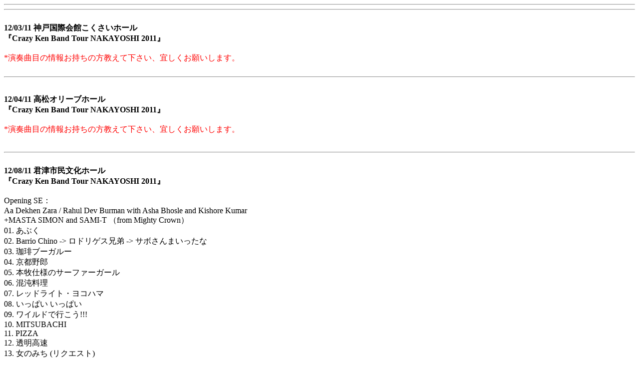

--- FILE ---
content_type: text/html
request_url: http://home.a00.itscom.net/ckb/setlist2011.12.html
body_size: 12584
content:
<HTML>

	<HEAD>
  <META HTTP-EQUIV="Content-Type" CONTENT="text/html;CHARSET=x-sjis">
  <TITLE>setlist 2011.12</TITLE>
</HEAD>

	<body bgcolor="#ffffff" link="#000000" alink="#000000" vlink="#000000">
		<hr align=LEFT>
		<hr align=LEFT>
		<br>
		<a name="12/03/11"></a><b>12/03/11 </b><font color="black"><b>神戸国際会館こくさいホール</b></font><b><br>
			『Crazy Ken Band Tour NAKAYOSHI 2011』</b><br>
		<br>
		<font color="#ff0000">*演奏曲目の情報お持ちの方教えて下さい、宜しくお願いします。</font><b><br>
			<br>
		</b>
		<hr align=LEFT>
		<p><br>
			<a name="12/04/11"></a><b>12/04/11 </b><font color="black"><b>高松オリーブホール</b></font><b><br>
				『Crazy Ken Band Tour NAKAYOSHI 2011』</b><br>
			<br>
			<font color="#ff0000">*演奏曲目の情報お持ちの方教えて下さい、宜しくお願いします。</font><b><br>
				<br>
				<hr align=LEFT>
			</b><br>
			<a name="12/08/11"></a><b>12/08/11</b><font color="black"><b> 君津市民文化ホール</b></font><b><br>
				『Crazy Ken Band Tour NAKAYOSHI 2011』<br>
			</b><br>
			
		Opening SE：<br>
			
		Aa Dekhen Zara / Rahul Dev Burman with Asha Bhosle and Kishore Kumar<br>
			
		+MASTA SIMON and SAMI-T （from Mighty Crown）<br>
			
			
		01. あぶく<br>
			
		02. Barrio Chino -&gt; ロドリゲス兄弟 -&gt; サボさんまいったな<br>
			
		03. 珈琲ブーガルー<br>
			
		04. 京都野郎<br>
			
		05. 本牧仕様のサーファーガール<br>
			
		06. 混沌料理<br>
			
		07. レッドライト・ヨコハマ<br>
			
		08. いっぱい いっぱい<br>
			
		09. ワイルドで行こう!!!<br>
			
		10. MITSUBACHI<br>11. PIZZA<br>
			
		12. 透明高速<br>
			13. 女のみち (リクエスト)<br>
			14. シスター・リー (リクエスト)<br>
			15. 無条件 (リクエスト)<br>
			
		16. MOTTO WASABI -&gt; 京都の恋 （Kyoto Doll） -&gt; MOTTO WASABI *Reprise<br>
			
		17. AMANOGAWA<br>
			
		18. 太陽のモンテカルロ<br>
			
		19. あるレーサーの死<br>
			
		20. 中古車<br>
			21. Let's Go CKB -&gt; タイガー＆ドラゴン<br>
			22. スージー・ウォンの世界<br>
			23. LADY MUSTANG<br>
			24. 横顔<br>
			
		～アンコール～<br>
			25. 山の音<br>
			26. 流星ドライヴ<br>
			
		～アンコール～<br>
			
		※新曲試聴コーナー<br>
			　・ ウィスキー・コーク<br>
			　・ 夕なぎ<br>
			　・ 夜明け<br>
			　・ 夏っこ<br>
			　・ マカロニ・イタリアン<br>
			　・ 不良クラブ<br>
			27. 空っぽの街角 -&gt; Punch! Punch! Punch!<br>
			28. California Roll<br>
			Ending SE：<br>
						そんなクリスマス ～メンバー紹介<br>
			<br>
			
			（Thanks to ono124さま）<br>
			<b><br>
			</b></p>
		<hr align=LEFT>
		<br>
		<a name="12/12/11"></a><b>12/12/11 </b><font color="black"><b>神奈川県立県民ホール大ホール</b></font><b><br>
			『Crazy Ken Band Tour NAKAYOSHI 2011』</b><br>
		<br>
		<table border="1" cellpadding="0" cellspacing="2" width="64">
			<tr>
				<td><img src="11121201.jpg" width="214" height="161" border="0"></td>
			</tr>
		</table>
		<br>
		
		
			
		Opening SE：<br>
		
			
		Aa Dekhen Zara / Rahul Dev Burman with Asha Bhosle and Kishore Kumar<br>
		
			
		+MASTA SIMON and SAMI-T （from Mighty Crown）<br>
		
		
			
		01. あぶく<br>
		
			
		02. Barrio Chino -&gt; ロドリゲス兄弟 -&gt; サボさんまいったな<br>
		
			
		03. 珈琲ブーガルー<br>
		
			
		04. 京都野郎<br>
		05. ☆☆☆☆☆<br>
		06. マリンタワー・ゴーゴー<br>
		07. 中華街大作戦<br>
		08. 本牧仕様のサーファーガール<br>
		09. 混沌料理<br>
		10. レッドライト・ヨコハマ<br>
		11. いっぱい いっぱい<br>
		12. ワイルドで行こう!!!<br>
		13. MITSUBACHI<br>14. PIZZA<br>
		15. 透明高速<br>
		16. 愛の世界 (リクエスト)<br>
		17. ハワイの夜 (リクエスト)<br>
		18. ウィスキー・コーク -&gt; 漢江ツイスト (リクエスト)<br>
		19. MOTTO WASABI -&gt; 京都の恋 （Kyoto Doll） -&gt; MOTTO WASABI *Reprise<br>
		20. AMANOGAWA<br>
		21. 太陽のモンテカルロ<br>
		22. あるレーサーの死<br>
		23. 中古車<br>
		24. Let's Go CKB -&gt; タイガー＆ドラゴン<br>
		25. スージー・ウォンの世界<br>
		26. LADY MUSTANG<br>
		27. 香港グランプリ<br>
		
		
			
		～アンコール～<br>
		28. 山の音<br>
		29. 流星ドライヴ<br>
		
		
			
		～アンコール～<br>
		
		
			
		※新曲試聴コーナー<br>
		　・ 夕なぎ<br>
						　・ 夜明け<br>
						　・ 夏っこ<br>
						　・ マカロニ・イタリアン<br>
						　・ 不良クラブ<br>
		30. 空っぽの街角 -&gt; Punch! Punch! Punch!<br>
		31. California Roll<br>
		Ending SE：<br>
					そんなクリスマス ～メンバー紹介<br>
		<br>
		▼04. 新曲「京都野郎」のあとのMCの中で披露された3曲、<br>
		「☆☆☆☆☆」「マリンタワー・ゴーゴー」「中華街大作戦」 は、<br>
		いずれもショート・ヴァージョン。<br>
		<br>
		
		（Thanks to マリンさま　ももぞのさま）<br>
		<br>
		<hr align=LEFT>
		<br>
			<a name="12/17/11"></a><b>12/17/11 長者町フライデー</b><b><br>
							『CKB CLASSIX 特別公演</b><b>』</b><br>
			<br>
			<b>1st. set<br>
			</b><br>
			<font color="#ff0000">*演奏曲目の情報お持ちの方教えて下さい、宜しくお願いします。</font><b><br>
			<br>
			2nd. set<br>
		</b>01. ハンサムなプレイボーイ<br>
		02. 中華街大作戦<br>
		03. 透明高速<br>
		04. 肉体関係<br>
		05. ミッドナイト・ブラック・キャデラック（リクエスト）<br>
		06. LOVE UNLIMITED（ワンフレーズ） -&gt; そこまで云わせといて（リクエスト）<br>
		07. 美人<br>
		08. 妻になりたい<br>
		09. 発光!深夜族<br>
		10. LADY MUSTANG<br>
		11. ゴー・アイ・ニー（ウォー・アイ・ニー）<br>
		～アンコール～<br>
		12. 12月17日<br>
		13.逆輸入ツイスト<br>
		14. アメ車と夜と本牧と<br>
		～キム兄弟～<br>
		Opening -&gt; つぼみ -&gt; ブス -&gt; 男の尻尾 -&gt; Ending<br>
		<br>
		
			
			（Thanks to ono124さま）<br>
		<br>
		<hr align=LEFT>
		<br>
			<a name="12/20/11"></a><b>12/20/11 </b><font color="black"><b>名古屋ブルーノート</b></font><b><br>
															『</b><font color="black"><b>ブルーノートのクレイジーケンバンド</b></font><b>』</b><br>
		<br>
		<table border="1" cellpadding="0" cellspacing="2" width="122">
			<tr>
				<td><img src="11122001.jpg" width="161" height="215" border="0"></td>
				<td><img src="11122002.jpg" width="161" height="215" border="0"></td>
			</tr>
		</table>
		<br>
		<b>1st. set<br>
		</b>01. 大映スターパレード -&gt; ゴッドファーザー愛のテーマ<br>
		02. あるレーサーの死 -&gt; 回転<br>
		03. ワイルドで行こう!!!<br>
		04. 12月17日<br>
		～洞口王国国王の音頭で乾杯＆クラッカー<br>
		05. ファイアー・クラッカー<br>06. クリスマスなんて大嫌い！！なんちゃって -&gt; そんなクリスマス<br>07. みんな赤ちゃんだった -&gt; 泣いていた女の子<br>08. SOUL通信<br>
		09. 公園の仔猫ちゃん -&gt; 猫<br>10. VIVA女性<br>11. ベレット1600GT<br>
		～アンコール～<br>12. メリメリ（リクエスト・さわりだけ） -&gt; コロ（リクエスト・さわりだけ）<br>13. マイ・ウェイ<br>
		Ending SE:Give Love On Christmas Day<br>
		<br>
		（Thanks to ふゆたくさま）<br>
		<br>
		<b>2nd. set<br>
			<br>
		</b><font color="#ff0000">*演奏曲目の情報お持ちの方教えて下さい、宜しくお願いします。</font><b><br>
			<br>
		</b>
		<hr align=LEFT>
		<br>
			<a name="12/21/11"></a><b>12/21/11</b><font color="black"><b> ウェスティンホテル大阪ローズルーム</b></font><b><br>
																			『</b><font color="black"><b>CRAZY KEN BAND SUITE 2011</b></font><b>』</b><br>
			<br>
			<font color="#ff0000">*演奏曲目の情報お持ちの方教えて下さい、宜しくお願いします。</font><b><br>
				<br>
			</b>
			<hr align=LEFT>
			<br>
			<a name="12/23/11"></a><b>12/23/11</b><font color="black"><b> ANAインターコンチネンタルホテル東京プロミネンス</b></font><b><br>
																			『</b><font color="black"><b>CRAZY KEN BAND SUITE 2011</b></font><b>』</b><br>
			<br>
			<font color="#ff0000">*演奏曲目の情報お持ちの方教えて下さい、宜しくお願いします。</font><b><br>
				<br>
			</b>
			<hr align=LEFT>
			<br>
			<a name="12/24/11"></a><b>12/24/11 </b><font color="black"><b>モーション・ブルー・ヨコハマ</b></font><b><br>
																			『</b><font color="black"><b>モーション・ブルー・ヨコハマのクレイジーケンバンド</b></font><b>』</b><br>
		<br>
		<table border="1" cellpadding="0" cellspacing="2" width="64">
			<tr>
				<td><img src="11122401.jpg" width="214" height="161" border="0"></td>
			</tr>
		</table>
		<br>
		<b>1st. set<br>
			<br>
		</b><font color="#ff0000">*演奏曲目の情報お持ちの方教えて下さい、宜しくお願いします。</font><b><br>
			<br>
			2nd. set<br>
		</b>01. 大映スターパレード -&gt; ゴッドファーザー愛のテーマ<br>
		02. スージー・ウォンの世界<br>
		
		03. ワイルドで行こう!!!<br>
		
		～洞口王国国王の音頭で乾杯＆クラッカー<br>
		04. ファイアー・クラッカー<br>
		05. クリスマスなんて大嫌い！！なんちゃって -&gt; そんなクリスマス<br>
		06. シャンタン<br>
		07. みんな赤ちゃんだった -&gt; 泣いていた女の子<br>
		08. SOUL通信<br>
		09.公園の仔猫ちゃん -&gt; 猫<br>
		10. VIVA女性<br>
		11. 香港グランプリ<br>
		
		～アンコール～<br>
		12. 山の音<br>
		13. マイ・ウェイ<br>
		
		Ending SE:Give Love On Christmas Day<br>
		<br>
		
		（Thanks to マリンさま）<br>
		<br>
		<hr align=LEFT>
		<br>
			<a name="12/25/11"></a><b>12/25/11</b><font color="black"><b> モーション・ブルー・ヨコハマ</b></font><b><br>
																				『</b><font color="black"><b>モーション・ブルー・ヨコハマのクレイジーケンバンド</b></font><b>』</b><br>
			<br>
			<b>1st. set<br>
				<br>
			</b><font color="#ff0000">*演奏曲目の情報お持ちの方教えて下さい、宜しくお願いします。</font><b><br>
				<br>
				2nd. set<br>
		</b>01. 大映スターパレード -&gt; ゴッドファーザー愛のテーマ<br>
		
		02. スージー・ウォンの世界<br>
		
		
		03. ワイルドで行こう!!!<br>
		
		
		～洞口王国国王の音頭で乾杯＆クラッカー<br>
		
		04. ファイアー・クラッカー<br>
		
		05. クリスマスなんて大嫌い！！なんちゃって -&gt; そんなクリスマス<br>
		
		06. シャンタン<br>
		
		07. みんな赤ちゃんだった -&gt; 泣いていた女の子<br>
		
		08. SOUL通信<br>
		
		09.公園の仔猫ちゃん -&gt; 猫<br>
		
		10. VIVA女性<br>
		
		11. 香港グランプリ<br>
		
		
		～アンコール～<br>
		
		12. 山の音<br>
		
		13. マイ・ウェイ<br>
		
		Ending SE:Give Love On Christmas Day<br>
		<br>
		
		
		（Thanks to ぷ～にゃさま）<br>
		<b><br>
		</b>
		<hr align=LEFT>
			<br>
			<a name="12/31/11"></a><b>12/31/11</b><font color="black"><b> </b></font><b>横浜BLITZ</b><b><br>
															『More Music More Live! SAYONARA 2011 CRAZY KEN BAND SHOW</b><b>』</b><br>
		<br>
		Introduction：<br>
		ＦＭヨコハマ 「E-ne!-good for you-」 番組パーソナリティー MITSUMIさんMC<br>
		<br>
		Opening SE：<br>
		Aa Dekhen Zara / Rahul Dev Burman with Asha Bhosle and Kishore Kumar<br>
		+MASTA SIMON and SAMI-T （from Mighty Crown）<br>
		<br>-１st. SET-<br>
		01. Punch! Punch! Punch!<br>
		02. 長者町ブルース<br>
		03. プーナ<br>
		04. （夜の境界線）-&gt; ☆☆☆☆☆<br>
		05. パナールの島<br>
		06. BRAND NEW HONDA<br>
		07. いっぱい いっぱい<br>
		08. 愛の世界<br>
		09. プレイボーイ・ツイスト (リクエスト) -&gt; 大人のおもちゃ<br>
		10. 俺の夢 (リクエスト)<br>
		～新曲試聴コーナー～<br>
		　・ マカロニ・イタリアン （ノッサン実奏あり）<br>
		　・ 曲目不明 （剣さん歌唱披露あり）<br>
		11. ドリームランド入口 (リクエスト)<br>
		12. 葉山ツイスト (リクエスト)<br>
		13. 夜のヴィブラート (リクエスト)<br>
		14. Bomb! Cute! Bomb! -&gt; Honolulu BBQ　(リクエスト)<br>
		15. イカ釣り船 -&gt; Smoke on the Water  -&gt; イカ釣り船　*Reprise<br>
		16. eye catch / みんな赤ちゃんだった -&gt; 泣いていた女の子<br>
		
		     -&gt; SOUL通信　-&gt; eye catch  / 公園の仔猫ちゃん<br>
		17. 猫<br>
		18. VIVA女性<br>
		19. 生きる。-&gt; Shout!<br>
		<br>
		＜休憩＞<br>
		<br>-2nd. SET-<br>
		20. 男の滑走路<br>
		21. ベレット1600GT<br>
		22. 香港グランプリ<br>
		------------------------------------------<br>
		MC： MITSUMIさん＋剣さん ～ カウントダウン<br>
		------------------------------------------<br>
		23. （大映スターパレード ） -&gt; 不良倶楽部<br>
		24. マリンタワー・ゴーゴー<br>
		25. Let's Go CKB -&gt; タイガー＆ドラゴン<br>
		26. ヨコスカン・ショック<br>
		27. 金龍酒家<br>
		28. 木彫りの龍<br>
		29. GT<br>
		～メンバー紹介～<br>
		<br>
		Ending SE：<br>
		マンダム～男の世界 / ジェリー・ウォレス<br>
		<br>
		▼09. プレイボーイ・ツイスト（リクエスト） は、ほぼ歌いだしワンフレーズのみ。<br>
		新曲試聴 2曲目（曲目不明）は、パトロンに支えられたあるレーサーの歌。<br>
		21. ベレット1600GT 、中盤ジャッカルのソロ時、珍しくステージ中央にダテさんが<br>
		シェケレ（Shekere＝アフリカの民族楽器）を持って登場。<br>
		Ending SE： マンダム～男の世界 / ジェリー・ウォレス の途中では、同曲の<br>
		替え歌として知られる 「トーテム・ポール」 の歌唱披露あり。<br>
		<br>
		今年のカウントダウンは2部構成。<br>
		また恒例の（カウントダウン明けの） 剣さんの着流し衣装での登場はなく、<br>
		本年は、ノッサンが眩しい黄色の着流し衣装で登場。<br>
		<br>
		※この日の、剣さんのステージＭＣの中で、本年 2月29日に発売（予定）の<br>
		ニューアルバムのタイトルは 『イタリアン・ガーデン』 に決定。との発表あり<b><br>
			<br>
		</b>
		
		
		
		（Thanks to ももぞのさま）<br>
		<br>
		<hr align=LEFT>
		<hr align=LEFT>
	</body>

</HTML>